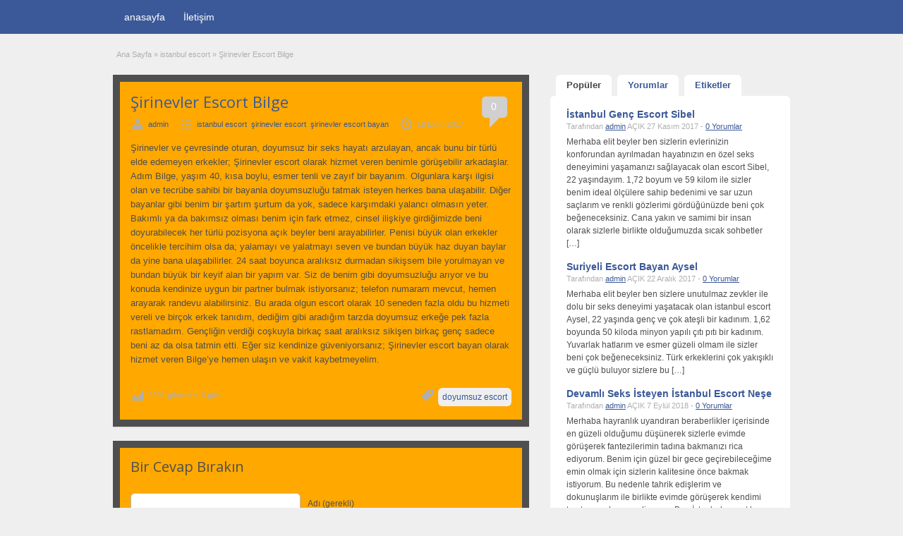

--- FILE ---
content_type: text/html; charset=UTF-8
request_url: https://www.vidsgal.com/sirinevler-escort-bilge/
body_size: 15626
content:
<!DOCTYPE html>
<html dir="ltr" lang="tr" prefix="og: https://ogp.me/ns#">
<head>
	<meta charset="UTF-8">
	<meta name="viewport" content="width=device-width, initial-scale=1">
	<link rel="profile" href="https://gmpg.org/xfn/11">
	<meta name="robots" content="index,follow">
    <meta http-equiv="content-language" content="tr">
    <meta name="location" content="turkey">
    <meta name="language" content="tr">
	<meta name="google" content="notranslate">
	<meta name="robots" content="all, index, follow, noodp, noydir, archive"/>
	<meta http-equiv="X-UA-Compatible" content="IE=edge,chrome=1">
	<meta name="viewport" content="width=device-width, initial-scale=1" />
	<title>Şirinevler Escort Bilge</title>

		<!-- All in One SEO 4.9.3 - aioseo.com -->
	<meta name="description" content="Şirinevler ve çevresinde oturan, doyumsuz bir seks hayatı arzulayan, ancak bunu bir türlü elde edemeyen erkekler; Şirinevler escort olarak hizmet veren benimle görüşebilir arkadaşlar. Adım Bilge, yaşım 40, kısa boylu, esmer tenli ve zayıf bir bayanım. Olgunlara karşı ilgisi olan ve tecrübe sahibi bir bayanla doyumsuzluğu tatmak isteyen herkes bana ulaşabilir. Diğer bayanlar gibi benim" />
	<meta name="robots" content="max-image-preview:large" />
	<meta name="author" content="admin"/>
	<link rel="canonical" href="https://www.vidsgal.com/sirinevler-escort-bilge/" />
	<meta name="generator" content="All in One SEO (AIOSEO) 4.9.3" />
		<meta property="og:locale" content="tr_TR" />
		<meta property="og:site_name" content="Şirinevler Escort - Şirinevler Escort Bayan - Escort Şirinevler - Şirinevler escort bayanlar ile buluşma sağlamanın tek ve en doğru escort bayan şirinevler adresi kusursuz hizmete devam etmekte." />
		<meta property="og:type" content="article" />
		<meta property="og:title" content="Şirinevler Escort Bilge" />
		<meta property="og:description" content="Şirinevler ve çevresinde oturan, doyumsuz bir seks hayatı arzulayan, ancak bunu bir türlü elde edemeyen erkekler; Şirinevler escort olarak hizmet veren benimle görüşebilir arkadaşlar. Adım Bilge, yaşım 40, kısa boylu, esmer tenli ve zayıf bir bayanım. Olgunlara karşı ilgisi olan ve tecrübe sahibi bir bayanla doyumsuzluğu tatmak isteyen herkes bana ulaşabilir. Diğer bayanlar gibi benim" />
		<meta property="og:url" content="https://www.vidsgal.com/sirinevler-escort-bilge/" />
		<meta property="article:published_time" content="2017-10-18T02:54:17+03:00" />
		<meta property="article:modified_time" content="2017-10-18T02:54:17+03:00" />
		<meta name="twitter:card" content="summary_large_image" />
		<meta name="twitter:title" content="Şirinevler Escort Bilge" />
		<meta name="twitter:description" content="Şirinevler ve çevresinde oturan, doyumsuz bir seks hayatı arzulayan, ancak bunu bir türlü elde edemeyen erkekler; Şirinevler escort olarak hizmet veren benimle görüşebilir arkadaşlar. Adım Bilge, yaşım 40, kısa boylu, esmer tenli ve zayıf bir bayanım. Olgunlara karşı ilgisi olan ve tecrübe sahibi bir bayanla doyumsuzluğu tatmak isteyen herkes bana ulaşabilir. Diğer bayanlar gibi benim" />
		<script type="application/ld+json" class="aioseo-schema">
			{"@context":"https:\/\/schema.org","@graph":[{"@type":"BlogPosting","@id":"https:\/\/www.vidsgal.com\/sirinevler-escort-bilge\/#blogposting","name":"\u015eirinevler Escort Bilge","headline":"\u015eirinevler Escort Bilge","author":{"@id":"https:\/\/www.vidsgal.com\/author\/admin\/#author"},"publisher":{"@id":"https:\/\/www.vidsgal.com\/#organization"},"datePublished":"2017-10-18T05:54:17+03:00","dateModified":"2017-10-18T05:54:17+03:00","inLanguage":"tr-TR","mainEntityOfPage":{"@id":"https:\/\/www.vidsgal.com\/sirinevler-escort-bilge\/#webpage"},"isPartOf":{"@id":"https:\/\/www.vidsgal.com\/sirinevler-escort-bilge\/#webpage"},"articleSection":"istanbul escort, \u015firinevler escort, \u015firinevler escort bayan, doyumsuz escort"},{"@type":"BreadcrumbList","@id":"https:\/\/www.vidsgal.com\/sirinevler-escort-bilge\/#breadcrumblist","itemListElement":[{"@type":"ListItem","@id":"https:\/\/www.vidsgal.com#listItem","position":1,"name":"Ev","item":"https:\/\/www.vidsgal.com","nextItem":{"@type":"ListItem","@id":"https:\/\/www.vidsgal.com\/category\/sirinevler-escort\/#listItem","name":"\u015firinevler escort"}},{"@type":"ListItem","@id":"https:\/\/www.vidsgal.com\/category\/sirinevler-escort\/#listItem","position":2,"name":"\u015firinevler escort","item":"https:\/\/www.vidsgal.com\/category\/sirinevler-escort\/","nextItem":{"@type":"ListItem","@id":"https:\/\/www.vidsgal.com\/category\/sirinevler-escort\/sirinevler-escort-bayan\/#listItem","name":"\u015firinevler escort bayan"},"previousItem":{"@type":"ListItem","@id":"https:\/\/www.vidsgal.com#listItem","name":"Ev"}},{"@type":"ListItem","@id":"https:\/\/www.vidsgal.com\/category\/sirinevler-escort\/sirinevler-escort-bayan\/#listItem","position":3,"name":"\u015firinevler escort bayan","item":"https:\/\/www.vidsgal.com\/category\/sirinevler-escort\/sirinevler-escort-bayan\/","nextItem":{"@type":"ListItem","@id":"https:\/\/www.vidsgal.com\/sirinevler-escort-bilge\/#listItem","name":"\u015eirinevler Escort Bilge"},"previousItem":{"@type":"ListItem","@id":"https:\/\/www.vidsgal.com\/category\/sirinevler-escort\/#listItem","name":"\u015firinevler escort"}},{"@type":"ListItem","@id":"https:\/\/www.vidsgal.com\/sirinevler-escort-bilge\/#listItem","position":4,"name":"\u015eirinevler Escort Bilge","previousItem":{"@type":"ListItem","@id":"https:\/\/www.vidsgal.com\/category\/sirinevler-escort\/sirinevler-escort-bayan\/#listItem","name":"\u015firinevler escort bayan"}}]},{"@type":"Organization","@id":"https:\/\/www.vidsgal.com\/#organization","name":"\u015eirinevler Escort - \u015eirinevler Escort Bayan - Escort \u015eirinevler","description":"\u015eirinevler escort bayanlar ile bulu\u015fma sa\u011flaman\u0131n tek ve en do\u011fru escort bayan \u015firinevler adresi kusursuz hizmete devam etmekte.","url":"https:\/\/www.vidsgal.com\/"},{"@type":"Person","@id":"https:\/\/www.vidsgal.com\/author\/admin\/#author","url":"https:\/\/www.vidsgal.com\/author\/admin\/","name":"admin","image":{"@type":"ImageObject","@id":"https:\/\/www.vidsgal.com\/sirinevler-escort-bilge\/#authorImage","url":"https:\/\/secure.gravatar.com\/avatar\/881ee86e93dbcec8a6c57d44d9c0af9146d18c97192d820c179976cc1e376979?s=96&d=mm&r=g","width":96,"height":96,"caption":"admin"}},{"@type":"WebPage","@id":"https:\/\/www.vidsgal.com\/sirinevler-escort-bilge\/#webpage","url":"https:\/\/www.vidsgal.com\/sirinevler-escort-bilge\/","name":"\u015eirinevler Escort Bilge","description":"\u015eirinevler ve \u00e7evresinde oturan, doyumsuz bir seks hayat\u0131 arzulayan, ancak bunu bir t\u00fcrl\u00fc elde edemeyen erkekler; \u015eirinevler escort olarak hizmet veren benimle g\u00f6r\u00fc\u015febilir arkada\u015flar. Ad\u0131m Bilge, ya\u015f\u0131m 40, k\u0131sa boylu, esmer tenli ve zay\u0131f bir bayan\u0131m. Olgunlara kar\u015f\u0131 ilgisi olan ve tecr\u00fcbe sahibi bir bayanla doyumsuzlu\u011fu tatmak isteyen herkes bana ula\u015fabilir. Di\u011fer bayanlar gibi benim","inLanguage":"tr-TR","isPartOf":{"@id":"https:\/\/www.vidsgal.com\/#website"},"breadcrumb":{"@id":"https:\/\/www.vidsgal.com\/sirinevler-escort-bilge\/#breadcrumblist"},"author":{"@id":"https:\/\/www.vidsgal.com\/author\/admin\/#author"},"creator":{"@id":"https:\/\/www.vidsgal.com\/author\/admin\/#author"},"datePublished":"2017-10-18T05:54:17+03:00","dateModified":"2017-10-18T05:54:17+03:00"},{"@type":"WebSite","@id":"https:\/\/www.vidsgal.com\/#website","url":"https:\/\/www.vidsgal.com\/","name":"\u015eirinevler Escort - \u015eirinevler Escort Bayan - Escort \u015eirinevler","description":"\u015eirinevler escort bayanlar ile bulu\u015fma sa\u011flaman\u0131n tek ve en do\u011fru escort bayan \u015firinevler adresi kusursuz hizmete devam etmekte.","inLanguage":"tr-TR","publisher":{"@id":"https:\/\/www.vidsgal.com\/#organization"}}]}
		</script>
		<!-- All in One SEO -->

<meta name="generator" content="Bu sitenin AMP ve CDN (İç Link) kurulumu NGY tarafından yapılmıştır."/><link rel='dns-prefetch' href='//fonts.googleapis.com' />
<link rel="alternate" type="application/rss+xml" title="Şirinevler Escort - Şirinevler Escort Bayan - Escort Şirinevler &raquo; akışı" href="https://www.vidsgal.com/feed/" />
<link rel="alternate" type="application/rss+xml" title="Şirinevler Escort - Şirinevler Escort Bayan - Escort Şirinevler &raquo; yorum akışı" href="https://www.vidsgal.com/comments/feed/" />
<link rel="alternate" type="application/rss+xml" title="Şirinevler Escort - Şirinevler Escort Bayan - Escort Şirinevler &raquo; Şirinevler Escort Bilge yorum akışı" href="https://www.vidsgal.com/sirinevler-escort-bilge/feed/" />
<link rel="alternate" title="oEmbed (JSON)" type="application/json+oembed" href="https://www.vidsgal.com/wp-json/oembed/1.0/embed?url=https%3A%2F%2Fwww.vidsgal.com%2Fsirinevler-escort-bilge%2F" />
<link rel="alternate" title="oEmbed (XML)" type="text/xml+oembed" href="https://www.vidsgal.com/wp-json/oembed/1.0/embed?url=https%3A%2F%2Fwww.vidsgal.com%2Fsirinevler-escort-bilge%2F&#038;format=xml" />
<style id='wp-img-auto-sizes-contain-inline-css' type='text/css'>
img:is([sizes=auto i],[sizes^="auto," i]){contain-intrinsic-size:3000px 1500px}
/*# sourceURL=wp-img-auto-sizes-contain-inline-css */
</style>
<style id='wp-emoji-styles-inline-css' type='text/css'>

	img.wp-smiley, img.emoji {
		display: inline !important;
		border: none !important;
		box-shadow: none !important;
		height: 1em !important;
		width: 1em !important;
		margin: 0 0.07em !important;
		vertical-align: -0.1em !important;
		background: none !important;
		padding: 0 !important;
	}
/*# sourceURL=wp-emoji-styles-inline-css */
</style>
<style id='wp-block-library-inline-css' type='text/css'>
:root{--wp-block-synced-color:#7a00df;--wp-block-synced-color--rgb:122,0,223;--wp-bound-block-color:var(--wp-block-synced-color);--wp-editor-canvas-background:#ddd;--wp-admin-theme-color:#007cba;--wp-admin-theme-color--rgb:0,124,186;--wp-admin-theme-color-darker-10:#006ba1;--wp-admin-theme-color-darker-10--rgb:0,107,160.5;--wp-admin-theme-color-darker-20:#005a87;--wp-admin-theme-color-darker-20--rgb:0,90,135;--wp-admin-border-width-focus:2px}@media (min-resolution:192dpi){:root{--wp-admin-border-width-focus:1.5px}}.wp-element-button{cursor:pointer}:root .has-very-light-gray-background-color{background-color:#eee}:root .has-very-dark-gray-background-color{background-color:#313131}:root .has-very-light-gray-color{color:#eee}:root .has-very-dark-gray-color{color:#313131}:root .has-vivid-green-cyan-to-vivid-cyan-blue-gradient-background{background:linear-gradient(135deg,#00d084,#0693e3)}:root .has-purple-crush-gradient-background{background:linear-gradient(135deg,#34e2e4,#4721fb 50%,#ab1dfe)}:root .has-hazy-dawn-gradient-background{background:linear-gradient(135deg,#faaca8,#dad0ec)}:root .has-subdued-olive-gradient-background{background:linear-gradient(135deg,#fafae1,#67a671)}:root .has-atomic-cream-gradient-background{background:linear-gradient(135deg,#fdd79a,#004a59)}:root .has-nightshade-gradient-background{background:linear-gradient(135deg,#330968,#31cdcf)}:root .has-midnight-gradient-background{background:linear-gradient(135deg,#020381,#2874fc)}:root{--wp--preset--font-size--normal:16px;--wp--preset--font-size--huge:42px}.has-regular-font-size{font-size:1em}.has-larger-font-size{font-size:2.625em}.has-normal-font-size{font-size:var(--wp--preset--font-size--normal)}.has-huge-font-size{font-size:var(--wp--preset--font-size--huge)}.has-text-align-center{text-align:center}.has-text-align-left{text-align:left}.has-text-align-right{text-align:right}.has-fit-text{white-space:nowrap!important}#end-resizable-editor-section{display:none}.aligncenter{clear:both}.items-justified-left{justify-content:flex-start}.items-justified-center{justify-content:center}.items-justified-right{justify-content:flex-end}.items-justified-space-between{justify-content:space-between}.screen-reader-text{border:0;clip-path:inset(50%);height:1px;margin:-1px;overflow:hidden;padding:0;position:absolute;width:1px;word-wrap:normal!important}.screen-reader-text:focus{background-color:#ddd;clip-path:none;color:#444;display:block;font-size:1em;height:auto;left:5px;line-height:normal;padding:15px 23px 14px;text-decoration:none;top:5px;width:auto;z-index:100000}html :where(.has-border-color){border-style:solid}html :where([style*=border-top-color]){border-top-style:solid}html :where([style*=border-right-color]){border-right-style:solid}html :where([style*=border-bottom-color]){border-bottom-style:solid}html :where([style*=border-left-color]){border-left-style:solid}html :where([style*=border-width]){border-style:solid}html :where([style*=border-top-width]){border-top-style:solid}html :where([style*=border-right-width]){border-right-style:solid}html :where([style*=border-bottom-width]){border-bottom-style:solid}html :where([style*=border-left-width]){border-left-style:solid}html :where(img[class*=wp-image-]){height:auto;max-width:100%}:where(figure){margin:0 0 1em}html :where(.is-position-sticky){--wp-admin--admin-bar--position-offset:var(--wp-admin--admin-bar--height,0px)}@media screen and (max-width:600px){html :where(.is-position-sticky){--wp-admin--admin-bar--position-offset:0px}}

/*# sourceURL=wp-block-library-inline-css */
</style><style id='global-styles-inline-css' type='text/css'>
:root{--wp--preset--aspect-ratio--square: 1;--wp--preset--aspect-ratio--4-3: 4/3;--wp--preset--aspect-ratio--3-4: 3/4;--wp--preset--aspect-ratio--3-2: 3/2;--wp--preset--aspect-ratio--2-3: 2/3;--wp--preset--aspect-ratio--16-9: 16/9;--wp--preset--aspect-ratio--9-16: 9/16;--wp--preset--color--black: #000000;--wp--preset--color--cyan-bluish-gray: #abb8c3;--wp--preset--color--white: #ffffff;--wp--preset--color--pale-pink: #f78da7;--wp--preset--color--vivid-red: #cf2e2e;--wp--preset--color--luminous-vivid-orange: #ff6900;--wp--preset--color--luminous-vivid-amber: #fcb900;--wp--preset--color--light-green-cyan: #7bdcb5;--wp--preset--color--vivid-green-cyan: #00d084;--wp--preset--color--pale-cyan-blue: #8ed1fc;--wp--preset--color--vivid-cyan-blue: #0693e3;--wp--preset--color--vivid-purple: #9b51e0;--wp--preset--gradient--vivid-cyan-blue-to-vivid-purple: linear-gradient(135deg,rgb(6,147,227) 0%,rgb(155,81,224) 100%);--wp--preset--gradient--light-green-cyan-to-vivid-green-cyan: linear-gradient(135deg,rgb(122,220,180) 0%,rgb(0,208,130) 100%);--wp--preset--gradient--luminous-vivid-amber-to-luminous-vivid-orange: linear-gradient(135deg,rgb(252,185,0) 0%,rgb(255,105,0) 100%);--wp--preset--gradient--luminous-vivid-orange-to-vivid-red: linear-gradient(135deg,rgb(255,105,0) 0%,rgb(207,46,46) 100%);--wp--preset--gradient--very-light-gray-to-cyan-bluish-gray: linear-gradient(135deg,rgb(238,238,238) 0%,rgb(169,184,195) 100%);--wp--preset--gradient--cool-to-warm-spectrum: linear-gradient(135deg,rgb(74,234,220) 0%,rgb(151,120,209) 20%,rgb(207,42,186) 40%,rgb(238,44,130) 60%,rgb(251,105,98) 80%,rgb(254,248,76) 100%);--wp--preset--gradient--blush-light-purple: linear-gradient(135deg,rgb(255,206,236) 0%,rgb(152,150,240) 100%);--wp--preset--gradient--blush-bordeaux: linear-gradient(135deg,rgb(254,205,165) 0%,rgb(254,45,45) 50%,rgb(107,0,62) 100%);--wp--preset--gradient--luminous-dusk: linear-gradient(135deg,rgb(255,203,112) 0%,rgb(199,81,192) 50%,rgb(65,88,208) 100%);--wp--preset--gradient--pale-ocean: linear-gradient(135deg,rgb(255,245,203) 0%,rgb(182,227,212) 50%,rgb(51,167,181) 100%);--wp--preset--gradient--electric-grass: linear-gradient(135deg,rgb(202,248,128) 0%,rgb(113,206,126) 100%);--wp--preset--gradient--midnight: linear-gradient(135deg,rgb(2,3,129) 0%,rgb(40,116,252) 100%);--wp--preset--font-size--small: 13px;--wp--preset--font-size--medium: 20px;--wp--preset--font-size--large: 36px;--wp--preset--font-size--x-large: 42px;--wp--preset--spacing--20: 0.44rem;--wp--preset--spacing--30: 0.67rem;--wp--preset--spacing--40: 1rem;--wp--preset--spacing--50: 1.5rem;--wp--preset--spacing--60: 2.25rem;--wp--preset--spacing--70: 3.38rem;--wp--preset--spacing--80: 5.06rem;--wp--preset--shadow--natural: 6px 6px 9px rgba(0, 0, 0, 0.2);--wp--preset--shadow--deep: 12px 12px 50px rgba(0, 0, 0, 0.4);--wp--preset--shadow--sharp: 6px 6px 0px rgba(0, 0, 0, 0.2);--wp--preset--shadow--outlined: 6px 6px 0px -3px rgb(255, 255, 255), 6px 6px rgb(0, 0, 0);--wp--preset--shadow--crisp: 6px 6px 0px rgb(0, 0, 0);}:where(.is-layout-flex){gap: 0.5em;}:where(.is-layout-grid){gap: 0.5em;}body .is-layout-flex{display: flex;}.is-layout-flex{flex-wrap: wrap;align-items: center;}.is-layout-flex > :is(*, div){margin: 0;}body .is-layout-grid{display: grid;}.is-layout-grid > :is(*, div){margin: 0;}:where(.wp-block-columns.is-layout-flex){gap: 2em;}:where(.wp-block-columns.is-layout-grid){gap: 2em;}:where(.wp-block-post-template.is-layout-flex){gap: 1.25em;}:where(.wp-block-post-template.is-layout-grid){gap: 1.25em;}.has-black-color{color: var(--wp--preset--color--black) !important;}.has-cyan-bluish-gray-color{color: var(--wp--preset--color--cyan-bluish-gray) !important;}.has-white-color{color: var(--wp--preset--color--white) !important;}.has-pale-pink-color{color: var(--wp--preset--color--pale-pink) !important;}.has-vivid-red-color{color: var(--wp--preset--color--vivid-red) !important;}.has-luminous-vivid-orange-color{color: var(--wp--preset--color--luminous-vivid-orange) !important;}.has-luminous-vivid-amber-color{color: var(--wp--preset--color--luminous-vivid-amber) !important;}.has-light-green-cyan-color{color: var(--wp--preset--color--light-green-cyan) !important;}.has-vivid-green-cyan-color{color: var(--wp--preset--color--vivid-green-cyan) !important;}.has-pale-cyan-blue-color{color: var(--wp--preset--color--pale-cyan-blue) !important;}.has-vivid-cyan-blue-color{color: var(--wp--preset--color--vivid-cyan-blue) !important;}.has-vivid-purple-color{color: var(--wp--preset--color--vivid-purple) !important;}.has-black-background-color{background-color: var(--wp--preset--color--black) !important;}.has-cyan-bluish-gray-background-color{background-color: var(--wp--preset--color--cyan-bluish-gray) !important;}.has-white-background-color{background-color: var(--wp--preset--color--white) !important;}.has-pale-pink-background-color{background-color: var(--wp--preset--color--pale-pink) !important;}.has-vivid-red-background-color{background-color: var(--wp--preset--color--vivid-red) !important;}.has-luminous-vivid-orange-background-color{background-color: var(--wp--preset--color--luminous-vivid-orange) !important;}.has-luminous-vivid-amber-background-color{background-color: var(--wp--preset--color--luminous-vivid-amber) !important;}.has-light-green-cyan-background-color{background-color: var(--wp--preset--color--light-green-cyan) !important;}.has-vivid-green-cyan-background-color{background-color: var(--wp--preset--color--vivid-green-cyan) !important;}.has-pale-cyan-blue-background-color{background-color: var(--wp--preset--color--pale-cyan-blue) !important;}.has-vivid-cyan-blue-background-color{background-color: var(--wp--preset--color--vivid-cyan-blue) !important;}.has-vivid-purple-background-color{background-color: var(--wp--preset--color--vivid-purple) !important;}.has-black-border-color{border-color: var(--wp--preset--color--black) !important;}.has-cyan-bluish-gray-border-color{border-color: var(--wp--preset--color--cyan-bluish-gray) !important;}.has-white-border-color{border-color: var(--wp--preset--color--white) !important;}.has-pale-pink-border-color{border-color: var(--wp--preset--color--pale-pink) !important;}.has-vivid-red-border-color{border-color: var(--wp--preset--color--vivid-red) !important;}.has-luminous-vivid-orange-border-color{border-color: var(--wp--preset--color--luminous-vivid-orange) !important;}.has-luminous-vivid-amber-border-color{border-color: var(--wp--preset--color--luminous-vivid-amber) !important;}.has-light-green-cyan-border-color{border-color: var(--wp--preset--color--light-green-cyan) !important;}.has-vivid-green-cyan-border-color{border-color: var(--wp--preset--color--vivid-green-cyan) !important;}.has-pale-cyan-blue-border-color{border-color: var(--wp--preset--color--pale-cyan-blue) !important;}.has-vivid-cyan-blue-border-color{border-color: var(--wp--preset--color--vivid-cyan-blue) !important;}.has-vivid-purple-border-color{border-color: var(--wp--preset--color--vivid-purple) !important;}.has-vivid-cyan-blue-to-vivid-purple-gradient-background{background: var(--wp--preset--gradient--vivid-cyan-blue-to-vivid-purple) !important;}.has-light-green-cyan-to-vivid-green-cyan-gradient-background{background: var(--wp--preset--gradient--light-green-cyan-to-vivid-green-cyan) !important;}.has-luminous-vivid-amber-to-luminous-vivid-orange-gradient-background{background: var(--wp--preset--gradient--luminous-vivid-amber-to-luminous-vivid-orange) !important;}.has-luminous-vivid-orange-to-vivid-red-gradient-background{background: var(--wp--preset--gradient--luminous-vivid-orange-to-vivid-red) !important;}.has-very-light-gray-to-cyan-bluish-gray-gradient-background{background: var(--wp--preset--gradient--very-light-gray-to-cyan-bluish-gray) !important;}.has-cool-to-warm-spectrum-gradient-background{background: var(--wp--preset--gradient--cool-to-warm-spectrum) !important;}.has-blush-light-purple-gradient-background{background: var(--wp--preset--gradient--blush-light-purple) !important;}.has-blush-bordeaux-gradient-background{background: var(--wp--preset--gradient--blush-bordeaux) !important;}.has-luminous-dusk-gradient-background{background: var(--wp--preset--gradient--luminous-dusk) !important;}.has-pale-ocean-gradient-background{background: var(--wp--preset--gradient--pale-ocean) !important;}.has-electric-grass-gradient-background{background: var(--wp--preset--gradient--electric-grass) !important;}.has-midnight-gradient-background{background: var(--wp--preset--gradient--midnight) !important;}.has-small-font-size{font-size: var(--wp--preset--font-size--small) !important;}.has-medium-font-size{font-size: var(--wp--preset--font-size--medium) !important;}.has-large-font-size{font-size: var(--wp--preset--font-size--large) !important;}.has-x-large-font-size{font-size: var(--wp--preset--font-size--x-large) !important;}
/*# sourceURL=global-styles-inline-css */
</style>

<style id='classic-theme-styles-inline-css' type='text/css'>
/*! This file is auto-generated */
.wp-block-button__link{color:#fff;background-color:#32373c;border-radius:9999px;box-shadow:none;text-decoration:none;padding:calc(.667em + 2px) calc(1.333em + 2px);font-size:1.125em}.wp-block-file__button{background:#32373c;color:#fff;text-decoration:none}
/*# sourceURL=/wp-includes/css/classic-themes.min.css */
</style>
<link rel='stylesheet' id='colorbox-css' href='https://www.vidsgal.com/wp-content/themes/classipress/theme-framework/js/colorbox/colorbox.min.css?ver=1.6.1' type='text/css' media='all' />
<link rel='stylesheet' id='jquery-ui-style-css' href='https://www.vidsgal.com/wp-content/themes/classipress/framework/styles/jquery-ui/jquery-ui.min.css?ver=1.11.2' type='text/css' media='all' />
<link rel='stylesheet' id='at-main-css' href='https://www.vidsgal.com/wp-content/themes/classipress/style.css?ver=3.6.0' type='text/css' media='all' />
<link rel='stylesheet' id='at-color-css' href='https://www.vidsgal.com/wp-content/themes/classipress/styles/blue.css?ver=3.6.0' type='text/css' media='all' />
<link rel='stylesheet' id='dashicons-css' href='https://www.vidsgal.com/wp-includes/css/dashicons.min.css?ver=6.9' type='text/css' media='all' />
<link rel='stylesheet' id='open-sans-css' href='https://fonts.googleapis.com/css?family=Open+Sans%3A300italic%2C400italic%2C600italic%2C300%2C400%2C600&#038;subset=latin%2Clatin-ext&#038;display=fallback&#038;ver=6.9' type='text/css' media='all' />
<script type="text/javascript" id="jquery-core-js-extra">
/* <![CDATA[ */
var AppThemes = {"ajaxurl":"/wp-admin/admin-ajax.php","current_url":"https://www.vidsgal.com/sirinevler-escort-bilge/"};
//# sourceURL=jquery-core-js-extra
/* ]]> */
</script>
<script type="text/javascript" src="https://www.vidsgal.com/wp-includes/js/jquery/jquery.min.js?ver=3.7.1" id="jquery-core-js"></script>
<script type="text/javascript" src="https://www.vidsgal.com/wp-includes/js/jquery/jquery-migrate.min.js?ver=3.4.1" id="jquery-migrate-js"></script>
<script type="text/javascript" src="https://www.vidsgal.com/wp-content/themes/classipress/framework/js/validate/jquery.validate.min.js?ver=1.15.0" id="validate-js"></script>
<script type="text/javascript" id="validate-lang-js-extra">
/* <![CDATA[ */
var validateL10n = {"required":"Gerekli Alanlar\u0131 Doldurunuz.","remote":"L\u00fctfen bu alan\u0131 d\u00fczeltiniz.","email":"L\u00fctfen ge\u00e7erli bir e-posta adresi giriniz.","url":"Ge\u00e7erli Bir URL Girin","date":"L\u00fctfen ge\u00e7erli bir tarih girin","dateISO":"L\u00fctfen (ISO) format\u0131nda ge\u00e7erli bir tarih giriniz.","number":"L\u00fctfen ge\u00e7erli bir say\u0131 girin.","digits":"L\u00fctfen Sadece Rakam Girin.","creditcard":"L\u00fctfen ge\u00e7erli bir kredi kart\u0131 numaras\u0131 giriniz.","equalTo":"L\u00fctfen ayn\u0131 de\u011feri tekrar giriniz.","maxlength":"L\u00fctfen {0} dan fazla karakter girmeyiniz.","minlength":"L\u00fctfen en az  {0} karekter Giriniz.","rangelength":"L\u00fctfen {0} ile {1} aras\u0131 uzunlukta bir de\u011fer giriniz.","range":"L\u00fctfen {0} ile {1} aras\u0131nda bir de\u011fer giriniz.","max":"L\u00fctfen {0} veya daha d\u00fc\u015f\u00fck bir de\u011fer giriniz.","min":"L\u00fctfen {0} veya daha b\u00fcy\u00fck bir de\u011fer girin."};
//# sourceURL=validate-lang-js-extra
/* ]]> */
</script>
<script type="text/javascript" src="https://www.vidsgal.com/wp-content/themes/classipress/framework/js/validate/jquery.validate-lang.js?ver=6.9" id="validate-lang-js"></script>
<script type="text/javascript" src="https://www.vidsgal.com/wp-content/themes/classipress/includes/js/tinynav.min.js?ver=1.1" id="tinynav-js"></script>
<script type="text/javascript" src="https://www.vidsgal.com/wp-content/themes/classipress/theme-framework/js/footable/jquery.footable.min.js?ver=2.0.3" id="footable-js"></script>
<script type="text/javascript" id="theme-scripts-js-extra">
/* <![CDATA[ */
var classipress_params = {"appTaxTag":"ad_tag","require_images":"","ad_parent_posting":"yes","ad_currency":"$","currency_position":"left","home_url":"https://www.vidsgal.com/","ajax_url":"/wp-admin/admin-ajax.php","nonce":"dfa550f4c3","text_processing":"\u0130\u015fleniyor...","text_require_images":"Please upload at least one image.","text_before_delete_ad":"Bu ilan\u0131 silmek istedi\u011finize emin misiniz?","text_mobile_navigation":"Y\u00f6n","loader":"https://www.vidsgal.com/wp-content/themes/classipress/images/loader.gif","listing_id":"0"};
//# sourceURL=theme-scripts-js-extra
/* ]]> */
</script>
<script type="text/javascript" src="https://www.vidsgal.com/wp-content/themes/classipress/includes/js/theme-scripts.min.js?ver=3.6.0" id="theme-scripts-js"></script>
<script type="text/javascript" src="https://www.vidsgal.com/wp-content/themes/classipress/theme-framework/js/colorbox/jquery.colorbox.min.js?ver=1.6.1" id="colorbox-js"></script>
<link rel="https://api.w.org/" href="https://www.vidsgal.com/wp-json/" /><link rel="alternate" title="JSON" type="application/json" href="https://www.vidsgal.com/wp-json/wp/v2/posts/362" /><link rel="EditURI" type="application/rsd+xml" title="RSD" href="https://www.vidsgal.com/xmlrpc.php?rsd" />
<meta name="generator" content="WordPress 6.9" />
<link rel='shortlink' href='https://www.vidsgal.com/?p=362' />
			<link rel="amphtml" href="https://vidsgal02.xyz/sirinevler-escort-bilge/" />
			<link rel="shortcut icon" href="https://www.vidsgal.com/wp-content/uploads/2020/12/sirinevler-eskort.png" />

	<meta name="generator" content="ClassiPress 3.6.0" />
<link rel="pingback" href="https://www.vidsgal.com/xmlrpc.php">
<link rel="alternate" type="application/rss+xml" title="RSS 2.0" href="https://www.vidsgal.com/feed/?post_type=post">
<meta property="og:type" content="article" />
<meta property="og:locale" content="tr_TR" />
<meta property="og:site_name" content="Şirinevler Escort - Şirinevler Escort Bayan - Escort Şirinevler" />
<meta property="og:image" content="https://www.vidsgal.com/wp-content/themes/classipress/images/cp_logo_black.png" />
<meta property="og:url" content="https://www.vidsgal.com/sirinevler-escort-bilge/" />
<meta property="og:title" content="Şirinevler Escort Bilge" />
<meta property="og:description" content="Şirinevler ve çevresinde oturan, doyumsuz bir seks hayatı arzulayan, ancak bunu bir türlü elde edemeyen erkekler; Şirinevler escort olarak hizmet veren benimle görüşebilir arkadaşlar. Adım B..." />
<meta property="article:published_time" content="2017-10-18T02:54:17+03:00" />
<meta property="article:modified_time" content="2017-10-18T02:54:17+03:00" />
<meta property="article:author" content="https://www.vidsgal.com/author/admin/" />
	<style type="text/css" id="cp-header-css">
			#logo h1 a,
		#logo h1 a:hover,
		#logo .description {
			color: ##666666;
		}
		
	</style>
	<link rel="icon" href="https://www.vidsgal.com/wp-content/uploads/2020/12/sirinevler-eskort-50x50.png" sizes="32x32" />
<link rel="icon" href="https://www.vidsgal.com/wp-content/uploads/2020/12/sirinevler-eskort.png" sizes="192x192" />
<link rel="apple-touch-icon" href="https://www.vidsgal.com/wp-content/uploads/2020/12/sirinevler-eskort.png" />
<meta name="msapplication-TileImage" content="https://www.vidsgal.com/wp-content/uploads/2020/12/sirinevler-eskort.png" />

    <style type="text/css">

		
					.content a:not(.cp-fixed-color):not(.selectBox) { color: #3b5998; }
			#easyTooltip { background: #3b5998; }
			.tags span { background: #3b5998; }
			span.colour { color: #3b5998; }
			.tags span:before { border-color: transparent #3b5998 transparent transparent; }
		
					.header_top { background: #313131;  }
		
					.header_top .header_top_res p a { color: #528bc3; }
		
					.header_top .header_top_res p { color: #ffffff;  }
		
		
					.header_menu, .footer_menu { background: #3b5998; }
			ol.progtrckr li.progtrckr-done, ol.progtrckr li.progtrckr-todo { border-bottom-color: #3b5998; }
		
					.btn_orange, .pages a, .pages span, .btn-topsearch, .tab-dashboard ul.tabnavig li a, .tab-dashboard ul.tabnavig li a.selected, .reports_form input[type="submit"] { color: #ffffff; }
		
					.btn_orange, .pages a, .pages span, .btn-topsearch,	.reports_form input[type="submit"] { background: #19346c; }
			.tab-dashboard ul.tabnavig li a.selected { border-bottom: 1px solid #19346c;background: #19346c; }
			.tab-dashboard ul.tabnavig li a { background:  rgba(25, 52, 108, 0.6) ; }
			ol.progtrckr li.progtrckr-done:before { background: #19346c; }
		
					.footer { background: #313131; }
		
					.footer_main_res div.column { color: #5671a9; }
		
					.footer_main_res div.column h1, .footer_main_res div.column h2, .footer_main_res div.column h3 { color: #ffffff; }
		
					.footer_main_res div.column a, .footer_main_res div.column ul li a { color: #5671a9; }
		
					.footer_main_res { width: 940px; }
			@media screen and (max-width: 860px) {
				.footer_main_res {
					width: 100%;
					overflow: hidden;
				}
				#footer .inner {
					float: left;
					width: 95%;
				}
			}
		
					.footer_main_res div.column { width: 200px; }
			@media screen and (max-width: 860px) {
				.footer_main_res div.column {
					float: left;
					width: 95%;
				}
			}
		
	</style>
</head>

<body class="wp-singular post-template-default single single-post postid-362 single-format-standard wp-theme-classipress">

	
	<div class="container">

		
				<div class="header">
	<div class="header_top">
		<div class="header_top_res">
		</div><!-- /header_top_res -->
	</div><!-- /header_top -->
<meta name='dmca-site-verification' content='Z24rYXRaSXl0RkhBTHVLRUxRN1dGUT090' />
	<div class="header_menu">
		<div class="header_menu_res">
			<ul id="menu-header" class="menu"><li id="menu-item-24" class="menu-item menu-item-type-custom menu-item-object-custom menu-item-home menu-item-24"><a href="https://www.vidsgal.com/">anasayfa</a></li>
<li id="menu-item-1467" class="menu-item menu-item-type-post_type menu-item-object-page menu-item-1467"><a href="https://www.vidsgal.com/contact/">İletişim</a></li>
</ul>			<div class="clr"></div>
		</div><!-- /header_menu_res -->
	</div><!-- /header_menu -->
</div><!-- /header -->		
		

		

<div class="content">

	<div class="content_botbg">

		<div class="content_res">

			<div id="breadcrumb"><div id="crumbs">
		<div class="breadcrumb-trail breadcrumbs" itemprop="breadcrumb"><span class="trail-begin"><a href="https://www.vidsgal.com" title="Şirinevler Escort - Şirinevler Escort Bayan - Escort Şirinevler" rel="home">Ana Sayfa</a></span>
			 <span class="sep">&raquo;</span> <a href="https://www.vidsgal.com/category/istanbul-escort/">istanbul escort</a>
			 <span class="sep">&raquo;</span> <span class="trail-end">Şirinevler Escort Bilge</span>
		</div></div></div>

			<div class="content_left">

				
				
					
						
						
						<div class="shadowblock_out">

							<div class="shadowblock">

								<div class="post">

										<div class="dashicons-before comment-bubble"><a href="https://www.vidsgal.com/sirinevler-escort-bilge/#respond" class="bubble" >0</a></div>

									<h1 class="single blog"><a href="https://www.vidsgal.com/sirinevler-escort-bilge/" rel="bookmark" title="Şirinevler Escort Bilge">Şirinevler Escort Bilge</a></h1>

										<p class="meta dotted"><span class="dashicons-before user"><a href="https://www.vidsgal.com/author/admin/" title="admin tarafından yazılan yazılar" rel="author">admin</a></span> <span class="dashicons-before folderb"><a href="https://www.vidsgal.com/category/istanbul-escort/" rel="category tag">istanbul escort</a>, <a href="https://www.vidsgal.com/category/sirinevler-escort/" rel="category tag">şirinevler escort</a>, <a href="https://www.vidsgal.com/category/sirinevler-escort/sirinevler-escort-bayan/" rel="category tag">şirinevler escort bayan</a></span> <span class="dashicons-before clock"><span>18 Ekim 2017</span></span></p>

									
									
									<p>Şirinevler ve çevresinde oturan, doyumsuz bir seks hayatı arzulayan, ancak bunu bir türlü elde edemeyen erkekler; Şirinevler escort olarak hizmet veren benimle görüşebilir arkadaşlar. Adım Bilge, yaşım 40, kısa boylu, esmer tenli ve zayıf bir bayanım. Olgunlara karşı ilgisi olan ve tecrübe sahibi bir bayanla doyumsuzluğu tatmak isteyen herkes bana ulaşabilir. Diğer bayanlar gibi benim bir şartım şurtum da yok, sadece karşımdaki yalancı olmasın yeter. Bakımlı ya da bakımsız olması benim için fark etmez, cinsel ilişkiye girdiğimizde beni doyurabilecek her türlü pozisyona açık beyler beni arayabilirler. Penisi büyük olan erkekler öncelikle tercihim olsa da; yalamayı ve yalatmayı seven ve bundan büyük haz duyan baylar da yine bana ulaşabilirler. 24 saat boyunca aralıksız durmadan sikişsem bile yorulmayan ve bundan büyük bir keyif alan bir yapım var. Siz de benim gibi doyumsuzluğu arıyor ve bu konuda kendinize uygun bir partner bulmak istiyorsanız; telefon numaram mevcut, hemen arayarak randevu alabilirsiniz. Bu arada olgun escort olarak 10 seneden fazla oldu bu hizmeti vereli ve birçok erkek tanıdım, dediğim gibi aradığım tarzda doyumsuz erkeğe pek fazla rastlamadım. Gençliğin verdiği coşkuyla birkaç saat aralıksız sikişen birkaç genç sadece beni az da olsa tatmin etti. Eğer siz kendinize güveniyorsanız; Şirinevler escort bayan olarak hizmet veren Bilge’ye hemen ulaşın ve vakit kaybetmeyelim.</p>

									<div class="dotted"></div>
									<div class="pad5"></div>

										<div class="prdetails">
					<p class="dashicons-before tags"><a href="https://www.vidsgal.com/tag/doyumsuz-escort/" rel="tag">doyumsuz escort</a></p>
				<p class="dashicons-before stats">2291 gösterim, 3 gün</p> 		<p class="dashicons-before print">&nbsp;&nbsp;</p>
			</div>


								</div><!-- .post -->

							</div><!-- .shadowblock -->

						</div><!-- .shadowblock_out -->

						
					
					
				
				<div class="clr"></div>

				
				<div class="clr"></div>

				


	<div class="shadowblock_out start">

		<div class="shadowblock">

			<div id="comments">

				<div id="comments_wrap">

					
					
					
	<div id="respond">

		<h2 class="dotted">Bir Cevap Bırakın</h2>

		<div class="cancel-comment-reply">
			<a rel="nofollow" id="cancel-comment-reply-link" href="/sirinevler-escort-bilge/#respond" style="display:none;">Cevabı iptal et</a>		</div>


		
			<form action="https://www.vidsgal.com/wp-comments-post.php" method="post" id="commentform" class="commentform">

				
				<fieldset class="form-comments">

					
					
						<p class="comments">
							<label for="author">Adı (gerekli)</label>
							<input type="text" name="author" id="author" class="text required" value="" size="22" tabindex="4" />
						</p>

						<div class="clr"></div>

						<p class="comments">
							<label for="email">E-posta (görünür degil) (gerekli)</label>
							<input type="text" name="email" id="email" class="text required email" value="" size="22" tabindex="5" />
						</p>

						<div class="clr"></div>

						<p class="comments">
							<label for="url">website</label>
							<input type="text" name="url" id="url" class="text" value="" size="22" tabindex="6" />
						</p>

						<div class="clr"></div>

					
					<!--<li><small><strong>XHTML:</strong> You can use these tags: &lt;a href=&quot;&quot; title=&quot;&quot;&gt; &lt;abbr title=&quot;&quot;&gt; &lt;acronym title=&quot;&quot;&gt; &lt;b&gt; &lt;blockquote cite=&quot;&quot;&gt; &lt;cite&gt; &lt;code&gt; &lt;del datetime=&quot;&quot;&gt; &lt;em&gt; &lt;i&gt; &lt;q cite=&quot;&quot;&gt; &lt;s&gt; &lt;strike&gt; &lt;strong&gt; </small><div class="clr"></div></li>-->

					<p class="comments-box">
						<textarea name="comment" rows="" cols="" id="comment" class="required" tabindex="7"></textarea>
					</p>

					<div class="clr"></div>

					<p class="comments">
						<input name="submit" type="submit" id="submit" tabindex="8" class="btn_orange" value="Bir Cevap Bırakın" />
						<input type="hidden" name="comment_post_ID" value="362" />
					</p>

					<input type='hidden' name='comment_post_ID' value='362' id='comment_post_ID' />
<input type='hidden' name='comment_parent' id='comment_parent' value='0' />
					
				</fieldset>

			</form>

		
		<div class="clr"></div>

	</div> <!-- /respond -->


					
					
				</div> <!-- /comments_wrap -->

			</div><!-- /comments -->

		</div><!-- /shadowblock -->

	</div><!-- /shadowblock_out -->


			</div><!-- .content_left -->

			
<!-- right sidebar -->
<div class="content_right">

	<!-- start tabs -->
	<div class="tabprice">

		<ul class="tabnavig">
			<li><a href="#priceblock1">Popüler</a></li>
			<li><a href="#priceblock2">Yorumlar</a></li>
			<li><a href="#priceblock3">Etiketler</a></li>
		</ul>


		<!-- popular tab 1 -->
		<div id="priceblock1">

			<div class="clr"></div>

			

<ul class="pop-blog">

	
		<li>

			<div class="post-thumb">
							</div>

			<h3><a href="https://www.vidsgal.com/istanbul-genc-escort-sibel/"><span class="colour">İstanbul Genç Escort Sibel</span></a></h3>
			<p class="side-meta">Tarafından <a href="https://www.vidsgal.com/author/admin/" title="admin tarafından yazılan yazılar" rel="author">admin</a> AÇIK 27 Kasım 2017 - <a href="https://www.vidsgal.com/istanbul-genc-escort-sibel/#comment">0 Yorumlar</a></p>
			<p>Merhaba elit beyler ben sizlerin evlerinizin konforundan ayrılmadan hayatınızın en özel seks deneyimini yaşamanızı sağlayacak olan escort Sibel, 22 yaşındayım. 1,72 boyum ve 59 kilom ile sizler benim ideal ölçülere sahip bedenimi ve sar uzun saçlarım ve renkli gözlerimi gördüğünüzde beni çok beğeneceksiniz. Cana yakın ve samimi bir insan olarak sizlerle birlikte olduğumuzda sıcak sohbetler [&hellip;]</p>

		</li>

	
		<li>

			<div class="post-thumb">
							</div>

			<h3><a href="https://www.vidsgal.com/suriyeli-escort-bayan-aysel/"><span class="colour">Suriyeli Escort Bayan Aysel</span></a></h3>
			<p class="side-meta">Tarafından <a href="https://www.vidsgal.com/author/admin/" title="admin tarafından yazılan yazılar" rel="author">admin</a> AÇIK 22 Aralık 2017 - <a href="https://www.vidsgal.com/suriyeli-escort-bayan-aysel/#comment">0 Yorumlar</a></p>
			<p>Merhaba elit beyler ben sizlere unutulmaz zevkler ile dolu bir seks deneyimi yaşatacak olan istanbul escort Aysel, 22 yaşında genç ve çok ateşli bir kadınım. 1,62 boyunda 50 kiloda minyon yapılı çıtı pıtı bir kadınım. Yuvarlak hatlarım ve esmer güzeli olmam ile sizler beni çok beğeneceksiniz. Türk erkeklerini çok yakışıklı ve güçlü buluyor sizlere bu [&hellip;]</p>

		</li>

	
		<li>

			<div class="post-thumb">
							</div>

			<h3><a href="https://www.vidsgal.com/devamli-seks-isteyen-istanbul-escort-nese/"><span class="colour">Devamlı Seks İsteyen İstanbul Escort Neşe</span></a></h3>
			<p class="side-meta">Tarafından <a href="https://www.vidsgal.com/author/admin/" title="admin tarafından yazılan yazılar" rel="author">admin</a> AÇIK 7 Eylül 2018 - <a href="https://www.vidsgal.com/devamli-seks-isteyen-istanbul-escort-nese/#comment">0 Yorumlar</a></p>
			<p>Merhaba hayranlık uyandıran beraberlikler içerisinde en güzeli olduğumu düşünerek sizlerle evimde görüşerek fantezilerimin tadına bakmanızı rica ediyorum. Benim için güzel bir gece geçirebileceğime emin olmak için sizlerin kalitesine önce bakmak istiyorum. Bu nedenle tahrik edişlerim ve dokunuşlarım ile birlikte evimde görüşerek kendimi tanıtmaya devam ediyorum. Ben İstanbul escort bayan Neşe yaşım 23 boyum 176 kilom [&hellip;]</p>

		</li>

	
		<li>

			<div class="post-thumb">
				<img width="50" height="50" src="https://www.vidsgal.com/wp-content/uploads/2017/09/beylikduzu-escort-1-50x50.jpg" class="attachment-sidebar-thumbnail size-sidebar-thumbnail wp-post-image" alt="" decoding="async" loading="lazy" srcset="https://www.vidsgal.com/wp-content/uploads/2017/09/beylikduzu-escort-1-50x50.jpg 50w, https://www.vidsgal.com/wp-content/uploads/2017/09/beylikduzu-escort-1-75x75.jpg 75w, https://www.vidsgal.com/wp-content/uploads/2017/09/beylikduzu-escort-1-100x100.jpg 100w, https://www.vidsgal.com/wp-content/uploads/2017/09/beylikduzu-escort-1-250x250.jpg 250w" sizes="auto, (max-width: 50px) 100vw, 50px" />			</div>

			<h3><a href="https://www.vidsgal.com/kisa-sacli-beylikduzu-escort-anlatiyor/"><span class="colour">Kısa Saçlı Beylikdüzü Escort Anlatıyor</span></a></h3>
			<p class="side-meta">Tarafından <a href="https://www.vidsgal.com/author/admin/" title="admin tarafından yazılan yazılar" rel="author">admin</a> AÇIK 28 Eylül 2017 - <a href="https://www.vidsgal.com/kisa-sacli-beylikduzu-escort-anlatiyor/#comment">0 Yorumlar</a></p>
			<p>Muntazam bir fiziğim mevcut ve gün aşırı düzenli olarak egzersiz yaptığım için formumu savunurum. Aman tanrım ne olur sokun onu bana. Zati ben gün içerisinde yalnızca tek özel Beylikdüzü Escort olan bir erkekle süper zamanlarım olacağından huzur isteyenlere bunu daha süper biçimde yaşattıracağım ile ilgili bilgilendirmek istiyorum. Beni seçen kişilerin olgun ve şefkatli olması yeterlidir. [&hellip;]</p>

		</li>

	
		<li>

			<div class="post-thumb">
							</div>

			<h3><a href="https://www.vidsgal.com/tek-gecelik-gorusen-tatli-beylikduzu-escort/"><span class="colour">Tek Gecelik Görüşen Tatlı Beylikdüzü Escort</span></a></h3>
			<p class="side-meta">Tarafından <a href="https://www.vidsgal.com/author/admin/" title="admin tarafından yazılan yazılar" rel="author">admin</a> AÇIK 15 Şubat 2018 - <a href="https://www.vidsgal.com/tek-gecelik-gorusen-tatli-beylikduzu-escort/#comment">0 Yorumlar</a></p>
			<p>Merhabalar tatlı erkeklerim ben Ecrin 21 yaşında 1 67 cm boyunda beylikdüzü escort 57 kg ağırlık yeşil gözlü kumral beyaz tenli dik göğüsleri ve sert kaçları olan ateşli seksi bir hatunum. Erkeğimin mutlu olması için ne gerekiyorsa yapmaktan kaçınmayan sınırlara takılmadan sınırsızca seks yapan ve erkeğimi tatmin etmeden asla yolcu etmeyen bir hizmet sunuyorum. Cim [&hellip;]</p>

		</li>

	
</ul>

		</div>


		<!-- comments tab 2 -->
		<div id="priceblock2">

			<div class="clr"></div>

			

<ul class="side-comments">

	
</ul>

		</div><!-- /priceblock2 -->


		<!-- tag cloud tab 3 -->
		<div id="priceblock3">

			<div class="clr"></div>

			<div class="pricetab">

				<div id="tagcloud">

					<a href="https://www.vidsgal.com/tag/23-yasinda-escort/" class="tag-cloud-link tag-link-256 tag-link-position-1" style="font-size: 9pt;" aria-label="23 yaşında escort (1 öge)">23 yaşında escort</a>
<a href="https://www.vidsgal.com/tag/anal-escort/" class="tag-cloud-link tag-link-137 tag-link-position-2" style="font-size: 12.169811320755pt;" aria-label="anal escort (5 öge)">anal escort</a>
<a href="https://www.vidsgal.com/tag/beylikduzu-anal-escort/" class="tag-cloud-link tag-link-139 tag-link-position-3" style="font-size: 11.641509433962pt;" aria-label="beylikdüzü anal escort (4 öge)">beylikdüzü anal escort</a>
<a href="https://www.vidsgal.com/tag/beylikduzu-escort/" class="tag-cloud-link tag-link-66 tag-link-position-4" style="font-size: 14.61320754717pt;" aria-label="beylikdüzü escort (13 öge)">beylikdüzü escort</a>
<a href="https://www.vidsgal.com/tag/beylikduzu-escort-bayan/" class="tag-cloud-link tag-link-67 tag-link-position-5" style="font-size: 12.169811320755pt;" aria-label="beylikdüzü escort bayan (5 öge)">beylikdüzü escort bayan</a>
<a href="https://www.vidsgal.com/tag/beylikduzu-escort-selin/" class="tag-cloud-link tag-link-240 tag-link-position-6" style="font-size: 9pt;" aria-label="beylikdüzü escort selin (1 öge)">beylikdüzü escort selin</a>
<a href="https://www.vidsgal.com/tag/beylikduzu-escort-simal/" class="tag-cloud-link tag-link-280 tag-link-position-7" style="font-size: 9pt;" aria-label="beylikdüzü escort şimal (1 öge)">beylikdüzü escort şimal</a>
<a href="https://www.vidsgal.com/tag/beylikduzu-ozguvenli-escort/" class="tag-cloud-link tag-link-289 tag-link-position-8" style="font-size: 9pt;" aria-label="beylikdüzü özgüvenli escort (1 öge)">beylikdüzü özgüvenli escort</a>
<a href="https://www.vidsgal.com/tag/doyumsuz-escort/" class="tag-cloud-link tag-link-117 tag-link-position-9" style="font-size: 10.188679245283pt;" aria-label="doyumsuz escort (2 öge)">doyumsuz escort</a>
<a href="https://www.vidsgal.com/tag/escort-bayan/" class="tag-cloud-link tag-link-229 tag-link-position-10" style="font-size: 12.169811320755pt;" aria-label="escort bayan (5 öge)">escort bayan</a>
<a href="https://www.vidsgal.com/tag/escort-beylikduzu/" class="tag-cloud-link tag-link-68 tag-link-position-11" style="font-size: 12.962264150943pt;" aria-label="escort beylikdüzü (7 öge)">escort beylikdüzü</a>
<a href="https://www.vidsgal.com/tag/escort-istanbul/" class="tag-cloud-link tag-link-276 tag-link-position-12" style="font-size: 10.188679245283pt;" aria-label="escort istanbul (2 öge)">escort istanbul</a>
<a href="https://www.vidsgal.com/tag/escort-turbanli/" class="tag-cloud-link tag-link-301 tag-link-position-13" style="font-size: 9pt;" aria-label="escort türbanlı (1 öge)">escort türbanlı</a>
<a href="https://www.vidsgal.com/tag/escort-sirinevler/" class="tag-cloud-link tag-link-73 tag-link-position-14" style="font-size: 10.981132075472pt;" aria-label="escort şirinevler (3 öge)">escort şirinevler</a>
<a href="https://www.vidsgal.com/tag/esmer-escort/" class="tag-cloud-link tag-link-257 tag-link-position-15" style="font-size: 9pt;" aria-label="esmer escort (1 öge)">esmer escort</a>
<a href="https://www.vidsgal.com/tag/genc-escort/" class="tag-cloud-link tag-link-235 tag-link-position-16" style="font-size: 11.641509433962pt;" aria-label="genç escort (4 öge)">genç escort</a>
<a href="https://www.vidsgal.com/tag/istanbul-escort/" class="tag-cloud-link tag-link-124 tag-link-position-17" style="font-size: 12.962264150943pt;" aria-label="istanbul escort (7 öge)">istanbul escort</a>
<a href="https://www.vidsgal.com/tag/istanbul-genc-escort/" class="tag-cloud-link tag-link-248 tag-link-position-18" style="font-size: 10.188679245283pt;" aria-label="istanbul genç escort (2 öge)">istanbul genç escort</a>
<a href="https://www.vidsgal.com/tag/kendi-evinde-gorusen-escort/" class="tag-cloud-link tag-link-261 tag-link-position-19" style="font-size: 9pt;" aria-label="kendi evinde görüşen escort (1 öge)">kendi evinde görüşen escort</a>
<a href="https://www.vidsgal.com/tag/kizil-sacli-escort/" class="tag-cloud-link tag-link-249 tag-link-position-20" style="font-size: 9pt;" aria-label="kızıl saçlı escort (1 öge)">kızıl saçlı escort</a>
<a href="https://www.vidsgal.com/tag/otelde-gorusen-escortlar/" class="tag-cloud-link tag-link-275 tag-link-position-21" style="font-size: 9pt;" aria-label="otelde görüşen escortlar (1 öge)">otelde görüşen escortlar</a>
<a href="https://www.vidsgal.com/tag/otele-gelen-escort/" class="tag-cloud-link tag-link-274 tag-link-position-22" style="font-size: 9pt;" aria-label="otele gelen escort (1 öge)">otele gelen escort</a>
<a href="https://www.vidsgal.com/tag/rus-escort/" class="tag-cloud-link tag-link-122 tag-link-position-23" style="font-size: 10.188679245283pt;" aria-label="rus escort (2 öge)">rus escort</a>
<a href="https://www.vidsgal.com/tag/suriyeli-escort/" class="tag-cloud-link tag-link-262 tag-link-position-24" style="font-size: 10.188679245283pt;" aria-label="suriyeli escort (2 öge)">suriyeli escort</a>
<a href="https://www.vidsgal.com/tag/sinirsiz-escort/" class="tag-cloud-link tag-link-251 tag-link-position-25" style="font-size: 9pt;" aria-label="sınırsız escort (1 öge)">sınırsız escort</a>
<a href="https://www.vidsgal.com/tag/turbanli-escort/" class="tag-cloud-link tag-link-300 tag-link-position-26" style="font-size: 9pt;" aria-label="türbanlı escort (1 öge)">türbanlı escort</a>
<a href="https://www.vidsgal.com/tag/turbanli-escort-sirinevler/" class="tag-cloud-link tag-link-303 tag-link-position-27" style="font-size: 9pt;" aria-label="türbanlı escort şirinevler (1 öge)">türbanlı escort şirinevler</a>
<a href="https://www.vidsgal.com/tag/yabanci-escort/" class="tag-cloud-link tag-link-264 tag-link-position-28" style="font-size: 10.188679245283pt;" aria-label="yabancı escort (2 öge)">yabancı escort</a>
<a href="https://www.vidsgal.com/tag/yeni-escort/" class="tag-cloud-link tag-link-266 tag-link-position-29" style="font-size: 10.188679245283pt;" aria-label="yeni escort (2 öge)">yeni escort</a>
<a href="https://www.vidsgal.com/tag/ogrenci-escort/" class="tag-cloud-link tag-link-281 tag-link-position-30" style="font-size: 9pt;" aria-label="öğrenci escort (1 öge)">öğrenci escort</a>
<a href="https://www.vidsgal.com/tag/universiteli-escort/" class="tag-cloud-link tag-link-225 tag-link-position-31" style="font-size: 10.188679245283pt;" aria-label="üniversiteli escort (2 öge)">üniversiteli escort</a>
<a href="https://www.vidsgal.com/tag/sirinevler-anal-escort/" class="tag-cloud-link tag-link-200 tag-link-position-32" style="font-size: 10.188679245283pt;" aria-label="şirinevler anal escort (2 öge)">şirinevler anal escort</a>
<a href="https://www.vidsgal.com/tag/sirinevler-escort/" class="tag-cloud-link tag-link-71 tag-link-position-33" style="font-size: 16pt;" aria-label="şirinevler escort (22 öge)">şirinevler escort</a>
<a href="https://www.vidsgal.com/tag/sirinevler-escort-bayan/" class="tag-cloud-link tag-link-72 tag-link-position-34" style="font-size: 12.962264150943pt;" aria-label="şirinevler escort bayan (7 öge)">şirinevler escort bayan</a>
<a href="https://www.vidsgal.com/tag/sirinevler-escort-bayanlar/" class="tag-cloud-link tag-link-279 tag-link-position-35" style="font-size: 9pt;" aria-label="şirinevler escort bayanlar (1 öge)">şirinevler escort bayanlar</a>
<a href="https://www.vidsgal.com/tag/sirinevler-escort-kadin/" class="tag-cloud-link tag-link-315 tag-link-position-36" style="font-size: 9pt;" aria-label="şirinevler escort kadın (1 öge)">şirinevler escort kadın</a>
<a href="https://www.vidsgal.com/tag/sirinevler-eskort/" class="tag-cloud-link tag-link-278 tag-link-position-37" style="font-size: 9pt;" aria-label="şirinevler eskort (1 öge)">şirinevler eskort</a>
<a href="https://www.vidsgal.com/tag/sirinevler-lolita-escort/" class="tag-cloud-link tag-link-202 tag-link-position-38" style="font-size: 9pt;" aria-label="şirinevler lolita escort (1 öge)">şirinevler lolita escort</a>
<a href="https://www.vidsgal.com/tag/sirinevler-oral-escort/" class="tag-cloud-link tag-link-197 tag-link-position-39" style="font-size: 10.188679245283pt;" aria-label="şirinevler oral escort (2 öge)">şirinevler oral escort</a>
<a href="https://www.vidsgal.com/tag/sirinevler-rus-escort/" class="tag-cloud-link tag-link-119 tag-link-position-40" style="font-size: 11.641509433962pt;" aria-label="şirinevler rus escort (4 öge)">şirinevler rus escort</a>
<a href="https://www.vidsgal.com/tag/sirinevler-rus-escort-bayan/" class="tag-cloud-link tag-link-273 tag-link-position-41" style="font-size: 9pt;" aria-label="şirinevler rus escort bayan (1 öge)">şirinevler rus escort bayan</a>
<a href="https://www.vidsgal.com/tag/sirinevler-suriyeli-escort/" class="tag-cloud-link tag-link-263 tag-link-position-42" style="font-size: 9pt;" aria-label="şirinevler suriyeli escort (1 öge)">şirinevler suriyeli escort</a>
<a href="https://www.vidsgal.com/tag/sirinevler-turbanli-escort/" class="tag-cloud-link tag-link-302 tag-link-position-43" style="font-size: 9pt;" aria-label="şirinevler türbanlı escort (1 öge)">şirinevler türbanlı escort</a>
<a href="https://www.vidsgal.com/tag/sirinevler-yabanci-escort/" class="tag-cloud-link tag-link-265 tag-link-position-44" style="font-size: 9pt;" aria-label="şirinevler yabancı escort (1 öge)">şirinevler yabancı escort</a>
<a href="https://www.vidsgal.com/tag/sirinevler-yeni-escort/" class="tag-cloud-link tag-link-238 tag-link-position-45" style="font-size: 10.188679245283pt;" aria-label="şirinevler yeni escort (2 öge)">şirinevler yeni escort</a>
				</div>

				<div class="clr"></div>

			</div>

		</div>

	</div><!-- end tabs -->


	
	
	<!-- no dynamic sidebar so don't do anything -->

	
	

</div><!-- /content_right -->

			<div class="clr"></div>

		</div><!-- .content_res -->

	</div><!-- .content_botbg -->

</div><!-- .content -->

				
<div class="footer">

	<div class="footer_menu">

		<div class="footer_menu_res">

			
			<div class="clr"></div>

		</div><!-- /footer_menu_res -->

	</div><!-- /footer_menu -->

	<div class="footer_main">

		<div class="footer_main_res">

			<div class="dotted">

					 <!-- no dynamic sidebar so don't do anything --> 
					<div class="clr"></div>

			</div><!-- /dotted -->

<p><a href="/">Şirinevler escort</a> telefonlarını bulabileceğiniz sitemize hoş geldiniz. En güzel kadınları ve en güzel kullanıcı deneyimini yaşayabileceğiniz bir site imar ettik. Sizlerin popüler arama sonuçlarında oluşacağı en güzel şekilde karşıladık. Sitemiz kullanıcılarımız için ücretsiz bir deneyim sunuyor. Dilediğiniz vakitlerde sitemizi ziyaret edebilirsiniz. İstediğiniz gibi kadınların profillerine ulaşabilir ve onlarla irtibata geçebilirsiniz. Bilmeniz gereken ise kadınların hepsi kendi profillerini kendileri oluşturmaktadır. Buradaki <a href="/">şirinevler eskort</a> bayanların ne bizimle ne de diğer profillerdeki kadınlarla bağlantısı yoktur. Tüm eskort kadınlar kendilerine ait profilleri kendileri oluşturmaktadır. Bu şekilde bilgi sahibi olmanızda şirinevler eskort bayan açısından fayda vardır. Kadınlarla görüşme sağlayarak randevu ayarlayabilirsiniz. Bu tanışma platformu, sizlere eşlik edebilecek kadınlarla süslenmiştir. Bu kadınlar eşlik etme istekleri doğrultusunda bizlere bilgi gönderirler ve bizler de bu bilgileri siteye ekleriz. Site üzerindeki profillerde yazan telefon numaraları onlara aittir. Bize ait bir şey bulunmamaktadır. <a href="/">Şirinevler escort bayan</a> arayanlar bunun bilincinde hareket etmelidirler. Aksi durumlarda bizlere ulaşarak görüş, öneri ve şikayetlerinizi bildirebilirsiniz.</p>

<p>Sitemizi <span style="color: #ff0000;"><strong>GOOGLE</strong></span> politikalarına uygun bir şekilde tasarlamış bulunmaktayız. Hemde sitemizin dizinlere eklenebilmesi için şirinevler eskort kalitesinde bir <a href="/sitemap.xml">SİTEMAP</a> ve <a href="/feed/">RSS</a> eklemiş bulunmaktayız. Daha hızlı şekilde kullanıcılara ulaşabilmesi adına bu tip çalışmalar gerçekleştiriyoruz. Tasarım ve dizaynı siz değerli kullanıcılarımızın bize daha rahat ulaşabilmesi için en basit hale indirgedik. Buradan ulaşım sağlayabileceğiniz <a href="/"><strong>escort şirinevler</strong></a> kızlarını sizler için hızlı yüklenme ile sunduk. Sitemiz AMP hızlı sayfaları ile de güçlendirilerek arama motorlarının dizin kalitesine ulaşmıştır. Popüler aramalarda sitemize ulaşarak üzerinde sınırsızca ücretsiz bir şekilde vakit geçirebilirsiniz. Sadece yapmanız gereken sitemize girmektir. Sitemiz yetişkin kullanıcılar için uygundur. Çeşitli ziyaretler ve toplantılar için gelen baylara özel olarak hizmet verme adı altındadır.</p>
			
			
			<div class="right">
				
			</div>

			
			<div class="clr"></div>

		</div><!-- /footer_main_res -->

	</div><!-- /footer_main -->

</div><!-- /footer -->

<a href="//www.dmca.com/Protection/Status.aspx?ID=bf8a1802-e374-4a46-b028-f2080777c64a" title="DMCA.com Protection Status" class="dmca-badge"> <img src ="https://images.dmca.com/Badges/_dmca_premi_badge_4.png?ID=bf8a1802-e374-4a46-b028-f2080777c64a"  alt="DMCA.com Protection Status" /></a>  <script src="https://images.dmca.com/Badges/DMCABadgeHelper.min.js"> </script>		
	</div><!-- /container -->

	<script type="speculationrules">
{"prefetch":[{"source":"document","where":{"and":[{"href_matches":"/*"},{"not":{"href_matches":["/wp-*.php","/wp-admin/*","/wp-content/uploads/*","/wp-content/*","/wp-content/plugins/*","/wp-content/themes/classipress/*","/*\\?(.+)"]}},{"not":{"selector_matches":"a[rel~=\"nofollow\"]"}},{"not":{"selector_matches":".no-prefetch, .no-prefetch a"}}]},"eagerness":"conservative"}]}
</script>
<script type="text/javascript" src="https://www.vidsgal.com/wp-includes/js/jquery/ui/core.min.js?ver=1.13.3" id="jquery-ui-core-js"></script>
<script type="text/javascript" src="https://www.vidsgal.com/wp-includes/js/jquery/ui/menu.min.js?ver=1.13.3" id="jquery-ui-menu-js"></script>
<script type="text/javascript" src="https://www.vidsgal.com/wp-includes/js/dist/dom-ready.min.js?ver=f77871ff7694fffea381" id="wp-dom-ready-js"></script>
<script type="text/javascript" src="https://www.vidsgal.com/wp-includes/js/dist/hooks.min.js?ver=dd5603f07f9220ed27f1" id="wp-hooks-js"></script>
<script type="text/javascript" src="https://www.vidsgal.com/wp-includes/js/dist/i18n.min.js?ver=c26c3dc7bed366793375" id="wp-i18n-js"></script>
<script type="text/javascript" id="wp-i18n-js-after">
/* <![CDATA[ */
wp.i18n.setLocaleData( { 'text direction\u0004ltr': [ 'ltr' ] } );
//# sourceURL=wp-i18n-js-after
/* ]]> */
</script>
<script type="text/javascript" id="wp-a11y-js-translations">
/* <![CDATA[ */
( function( domain, translations ) {
	var localeData = translations.locale_data[ domain ] || translations.locale_data.messages;
	localeData[""].domain = domain;
	wp.i18n.setLocaleData( localeData, domain );
} )( "default", {"translation-revision-date":"2026-01-12 14:35:24+0000","generator":"GlotPress\/4.0.3","domain":"messages","locale_data":{"messages":{"":{"domain":"messages","plural-forms":"nplurals=2; plural=n > 1;","lang":"tr"},"Notifications":["Bildirimler"]}},"comment":{"reference":"wp-includes\/js\/dist\/a11y.js"}} );
//# sourceURL=wp-a11y-js-translations
/* ]]> */
</script>
<script type="text/javascript" src="https://www.vidsgal.com/wp-includes/js/dist/a11y.min.js?ver=cb460b4676c94bd228ed" id="wp-a11y-js"></script>
<script type="text/javascript" src="https://www.vidsgal.com/wp-includes/js/jquery/ui/autocomplete.min.js?ver=1.13.3" id="jquery-ui-autocomplete-js"></script>
<script type="text/javascript" src="https://www.vidsgal.com/wp-includes/js/jquery/ui/mouse.min.js?ver=1.13.3" id="jquery-ui-mouse-js"></script>
<script type="text/javascript" src="https://www.vidsgal.com/wp-includes/js/jquery/ui/slider.min.js?ver=1.13.3" id="jquery-ui-slider-js"></script>
<script type="text/javascript" src="https://www.vidsgal.com/wp-includes/js/comment-reply.min.js?ver=6.9" id="comment-reply-js" async="async" data-wp-strategy="async" fetchpriority="low"></script>
<script id="wp-emoji-settings" type="application/json">
{"baseUrl":"https://s.w.org/images/core/emoji/17.0.2/72x72/","ext":".png","svgUrl":"https://s.w.org/images/core/emoji/17.0.2/svg/","svgExt":".svg","source":{"concatemoji":"https://www.vidsgal.com/wp-includes/js/wp-emoji-release.min.js?ver=6.9"}}
</script>
<script type="module">
/* <![CDATA[ */
/*! This file is auto-generated */
const a=JSON.parse(document.getElementById("wp-emoji-settings").textContent),o=(window._wpemojiSettings=a,"wpEmojiSettingsSupports"),s=["flag","emoji"];function i(e){try{var t={supportTests:e,timestamp:(new Date).valueOf()};sessionStorage.setItem(o,JSON.stringify(t))}catch(e){}}function c(e,t,n){e.clearRect(0,0,e.canvas.width,e.canvas.height),e.fillText(t,0,0);t=new Uint32Array(e.getImageData(0,0,e.canvas.width,e.canvas.height).data);e.clearRect(0,0,e.canvas.width,e.canvas.height),e.fillText(n,0,0);const a=new Uint32Array(e.getImageData(0,0,e.canvas.width,e.canvas.height).data);return t.every((e,t)=>e===a[t])}function p(e,t){e.clearRect(0,0,e.canvas.width,e.canvas.height),e.fillText(t,0,0);var n=e.getImageData(16,16,1,1);for(let e=0;e<n.data.length;e++)if(0!==n.data[e])return!1;return!0}function u(e,t,n,a){switch(t){case"flag":return n(e,"\ud83c\udff3\ufe0f\u200d\u26a7\ufe0f","\ud83c\udff3\ufe0f\u200b\u26a7\ufe0f")?!1:!n(e,"\ud83c\udde8\ud83c\uddf6","\ud83c\udde8\u200b\ud83c\uddf6")&&!n(e,"\ud83c\udff4\udb40\udc67\udb40\udc62\udb40\udc65\udb40\udc6e\udb40\udc67\udb40\udc7f","\ud83c\udff4\u200b\udb40\udc67\u200b\udb40\udc62\u200b\udb40\udc65\u200b\udb40\udc6e\u200b\udb40\udc67\u200b\udb40\udc7f");case"emoji":return!a(e,"\ud83e\u1fac8")}return!1}function f(e,t,n,a){let r;const o=(r="undefined"!=typeof WorkerGlobalScope&&self instanceof WorkerGlobalScope?new OffscreenCanvas(300,150):document.createElement("canvas")).getContext("2d",{willReadFrequently:!0}),s=(o.textBaseline="top",o.font="600 32px Arial",{});return e.forEach(e=>{s[e]=t(o,e,n,a)}),s}function r(e){var t=document.createElement("script");t.src=e,t.defer=!0,document.head.appendChild(t)}a.supports={everything:!0,everythingExceptFlag:!0},new Promise(t=>{let n=function(){try{var e=JSON.parse(sessionStorage.getItem(o));if("object"==typeof e&&"number"==typeof e.timestamp&&(new Date).valueOf()<e.timestamp+604800&&"object"==typeof e.supportTests)return e.supportTests}catch(e){}return null}();if(!n){if("undefined"!=typeof Worker&&"undefined"!=typeof OffscreenCanvas&&"undefined"!=typeof URL&&URL.createObjectURL&&"undefined"!=typeof Blob)try{var e="postMessage("+f.toString()+"("+[JSON.stringify(s),u.toString(),c.toString(),p.toString()].join(",")+"));",a=new Blob([e],{type:"text/javascript"});const r=new Worker(URL.createObjectURL(a),{name:"wpTestEmojiSupports"});return void(r.onmessage=e=>{i(n=e.data),r.terminate(),t(n)})}catch(e){}i(n=f(s,u,c,p))}t(n)}).then(e=>{for(const n in e)a.supports[n]=e[n],a.supports.everything=a.supports.everything&&a.supports[n],"flag"!==n&&(a.supports.everythingExceptFlag=a.supports.everythingExceptFlag&&a.supports[n]);var t;a.supports.everythingExceptFlag=a.supports.everythingExceptFlag&&!a.supports.flag,a.supports.everything||((t=a.source||{}).concatemoji?r(t.concatemoji):t.wpemoji&&t.twemoji&&(r(t.twemoji),r(t.wpemoji)))});
//# sourceURL=https://www.vidsgal.com/wp-includes/js/wp-emoji-loader.min.js
/* ]]> */
</script>

	
<script defer src="https://static.cloudflareinsights.com/beacon.min.js/vcd15cbe7772f49c399c6a5babf22c1241717689176015" integrity="sha512-ZpsOmlRQV6y907TI0dKBHq9Md29nnaEIPlkf84rnaERnq6zvWvPUqr2ft8M1aS28oN72PdrCzSjY4U6VaAw1EQ==" data-cf-beacon='{"version":"2024.11.0","token":"b898be97da6346a6b235bc4d1e94fa84","r":1,"server_timing":{"name":{"cfCacheStatus":true,"cfEdge":true,"cfExtPri":true,"cfL4":true,"cfOrigin":true,"cfSpeedBrain":true},"location_startswith":null}}' crossorigin="anonymous"></script>
</body>

</html>


--- FILE ---
content_type: text/css
request_url: https://www.vidsgal.com/wp-content/themes/classipress/theme-framework/js/colorbox/colorbox.min.css?ver=1.6.1
body_size: 401
content:
#cboxWrapper,.cboxPhoto{max-width:none}.cboxIframe,.cboxPhoto{display:block;border:0}#cboxCurrent,#cboxTitle{position:absolute;color:#949494;bottom:4px}#cboxClose:active,#cboxNext:active,#cboxPrevious:active,#cboxSlideshow:active,#colorbox{outline:0}#cboxOverlay,#cboxWrapper,#colorbox{position:absolute;top:0;left:0;z-index:9999;overflow:hidden}#cboxOverlay{position:fixed;width:100%;height:100%;background:url(images/overlay.png);opacity:.9;filter:alpha(opacity=90)}#cboxBottomLeft,#cboxMiddleLeft{clear:left}#cboxContent{position:relative;background:#fff;overflow:hidden}#cboxTitle{margin:0;left:0;text-align:center;width:100%}#cboxLoadingGraphic,#cboxLoadingOverlay{position:absolute;top:0;left:0;width:100%;height:100%}.cboxPhoto{float:left;margin:auto;-ms-interpolation-mode:bicubic}.cboxIframe{width:100%;height:100%;padding:0;margin:0}#cboxContent,#cboxLoadedContent,#colorbox{box-sizing:content-box;-moz-box-sizing:content-box;-webkit-box-sizing:content-box}#cboxTopLeft{width:21px;height:21px;background:url(images/controls.png) -101px 0 no-repeat}#cboxTopRight{width:21px;height:21px;background:url(images/controls.png) -130px 0 no-repeat}#cboxBottomLeft{width:21px;height:21px;background:url(images/controls.png) -101px -29px no-repeat}#cboxBottomRight{width:21px;height:21px;background:url(images/controls.png) -130px -29px no-repeat}#cboxMiddleLeft{width:21px;background:url(images/controls.png) left top repeat-y}#cboxMiddleRight{width:21px;background:url(images/controls.png) right top repeat-y}#cboxTopCenter{height:21px;background:url(images/border.png) repeat-x}#cboxBottomCenter{height:21px;background:url(images/border.png) 0 -29px repeat-x}.cboxIframe{background:#fff}#cboxError{padding:50px;border:1px solid #ccc}#cboxLoadedContent{overflow:auto;-webkit-overflow-scrolling:touch;margin-bottom:28px}#cboxCurrent{left:58px}#cboxLoadingOverlay{background:url(images/loading_background.png) center center no-repeat}#cboxLoadingGraphic{background:url(images/loading.gif) center center no-repeat}#cboxClose,#cboxNext,#cboxPrevious,#cboxSlideshow{cursor:pointer;border:0;padding:0;margin:0;overflow:visible;width:auto;background:0 0}#cboxClose,#cboxNext,#cboxPrevious{position:absolute;bottom:0;width:25px;height:25px;text-indent:-9999px}#cboxSlideshow{position:absolute;bottom:4px;right:30px;color:#0092ef}#cboxPrevious{left:0;background:url(images/controls.png) -75px 0 no-repeat}#cboxPrevious:hover{background-position:-75px -25px}#cboxNext{left:27px;background:url(images/controls.png) -50px 0 no-repeat}#cboxNext:hover{background-position:-50px -25px}#cboxClose{right:0;background:url(images/controls.png) -25px 0 no-repeat}#cboxClose:hover{background-position:-25px -25px}.cboxIE #cboxBottomCenter,.cboxIE #cboxBottomLeft,.cboxIE #cboxBottomRight,.cboxIE #cboxMiddleLeft,.cboxIE #cboxMiddleRight,.cboxIE #cboxTopCenter,.cboxIE #cboxTopLeft,.cboxIE #cboxTopRight{filter:progid:DXImageTransform.Microsoft.gradient(startColorstr=#00FFFFFF, endColorstr=#00FFFFFF)}
